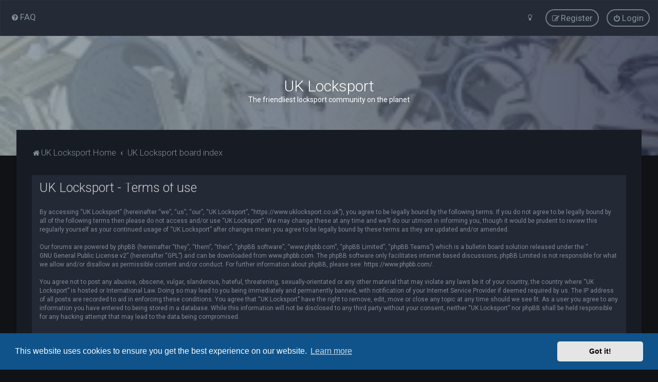

--- FILE ---
content_type: text/html; charset=UTF-8
request_url: https://www.uklocksport.co.uk/ucp.php?mode=terms&sid=e35a074eab294876979143d7c00761df
body_size: 5803
content:
<!DOCTYPE html>
<html dir="ltr" lang="en-gb">
<head>
	
	<script> if (localStorage.user_colour_selection === "dark") { document.getElementsByTagName('html')[0].classList.add('fd_dark'); }</script>	
<meta charset="utf-8" />
<meta http-equiv="X-UA-Compatible" content="IE=edge">
<meta name="viewport" content="width=device-width, initial-scale=1" />

<title>UK Locksport - User Control Panel - Terms of use</title>

	<link rel="alternate" type="application/atom+xml" title="Feed - UK Locksport" href="/feed?sid=3823a7cbb204009d61d464df9122e076">	<link rel="alternate" type="application/atom+xml" title="Feed - News" href="/feed/news?sid=3823a7cbb204009d61d464df9122e076">	<link rel="alternate" type="application/atom+xml" title="Feed - All forums" href="/feed/forums?sid=3823a7cbb204009d61d464df9122e076">	<link rel="alternate" type="application/atom+xml" title="Feed - New Topics" href="/feed/topics?sid=3823a7cbb204009d61d464df9122e076">	<link rel="alternate" type="application/atom+xml" title="Feed - Active Topics" href="/feed/topics_active?sid=3823a7cbb204009d61d464df9122e076">			

	<link rel="icon" href="https://www.uklocksport.co.uk/favicon.ico" />

<!--
	phpBB style name: Milk v2
	Based on style:   Merlin Framework (http://www.planetstyles.net)
-->



	<link href="https://fonts.googleapis.com/css?family=Roboto:300,400,500" rel="stylesheet">
    <style type="text/css">body {font-family: "Roboto", Arial, Helvetica, sans-serif; font-size: 14px;}</style>


<link href="./assets/css/font-awesome.min.css?assets_version=534" rel="stylesheet">
<link href="./styles/Milk_v2/theme/stylesheet.css?assets_version=534" rel="stylesheet">
<link href="./styles/Milk_v2/theme/en/stylesheet.css?assets_version=534?assets_version=534" rel="stylesheet">

<link href="./styles/Milk_v2/theme/blank.css?assets_version=534" rel="stylesheet" class="colour_switch_link"  />


        	<link href="./styles/Milk_v2/theme/colour-presets/Titanium.css?assets_version=534" rel="stylesheet" class="preset_stylesheet">
    
<link href="./styles/Milk_v2/theme/animate.css" rel="stylesheet" />
<style type="text/css">
	#nav-main, #logo, #site-description h1, #site-description p, #nav-breadcrumbs, #page-body {
		transform: translateY(-15px);
		transition: .75s ease-in-out;
	}
</style>


<style type="text/css">
			.forums .row-item:before, .topics .row-item:before, .pmlist .row-item:before, .cplist .row-item:before {
			border-radius: 50%;
		}
	

		.forum_header {
					background-image: url('https://www.uklocksport.co.uk/ext/planetstyles/flightdeck/store/bannerunderlay.jpg');
		
					background-repeat: no-repeat;
		
					background-position: center top;
		
		 background-size: cover;"
	}

			
</style>






	<link href="./assets/cookieconsent/cookieconsent.min.css?assets_version=534" rel="stylesheet">

<!--[if lte IE 9]>
	<link href="./styles/Milk_v2/theme/tweaks.css?assets_version=534" rel="stylesheet">
<![endif]-->

<style type="text/css">
    .mention {
        color: #ff0000;
    }
</style><!-- Ensure the app can be added to the home screen on iOS -->
<meta name="apple-mobile-web-app-capable" content="yes">

<!-- Ensure the app can be added to the home screen on Chrome -->
<meta name="mobile-web-app-capable" content="yes">

<!-- Sets the status bar style when the app is launched from the home screen on iOS -->
<meta name="apple-mobile-web-app-status-bar-style" content="black-translucent">

<!-- The name of your app when saved to the iOS home screen -->
<meta name="apple-mobile-web-app-title" content="UK Locksport">

<!-- The name of your app when saved to other browsers and platforms -->
<meta name="application-name" content="UK Locksport">

<!-- Link to app's configuration manifest -->
<link rel="manifest" href="/manifest?sid=3823a7cbb204009d61d464df9122e076" crossorigin="use-credentials">



<link href="./ext/alfredoramos/simplespoiler/styles/all/theme/css/common.min.css?assets_version=534" rel="stylesheet" media="screen">
<link href="./ext/alfredoramos/simplespoiler/styles/prosilver/theme/css/style.min.css?assets_version=534" rel="stylesheet" media="screen">
<link href="./ext/alfredoramos/simplespoiler/styles/prosilver/theme/css/colors.min.css?assets_version=534" rel="stylesheet" media="screen">
<link href="./ext/dmzx/mchat/styles/prosilver/theme/mchat.css?assets_version=534" rel="stylesheet" media="screen">
<link href="./ext/paul999/mention/styles/all/theme/mention.css?assets_version=534" rel="stylesheet" media="screen">
<link href="./ext/skouat/ppde/styles/all/theme/donation.css?assets_version=534" rel="stylesheet" media="screen">

<link href="./styles/Milk_v2/theme/extensions.css?assets_version=534" rel="stylesheet">




</head>
<body id="phpbb" class="nojs notouch section-ucp ltr  body-layout-Fluid content_block_header_block navbar_o_header css_icons_enabled">

    <div id="wrap" class="wrap">
        <a id="top" class="top-anchor" accesskey="t"></a>

        <div id="page-header">


                <div class="navbar" role="navigation">
	<div class="inner">

	<ul id="nav-main" class="nav-main linklist" role="menubar">

		<li id="quick-links" class="quick-links dropdown-container responsive-menu hidden" data-skip-responsive="true">
			<a href="#" class="dropdown-trigger">
				<i class="icon fa-bars fa-fw" aria-hidden="true"></i><span>Quick links</span>
			</a>
			<div class="dropdown">
				<div class="pointer"><div class="pointer-inner"></div></div>
				<ul class="dropdown-contents" role="menu">
					
					
										<li class="separator"></li>

									</ul>
			</div>
		</li>

				<li data-skip-responsive="true">
			<a href="/help/faq?sid=3823a7cbb204009d61d464df9122e076" rel="help" title="Frequently Asked Questions" role="menuitem">
				<i class="icon fa-question-circle fa-fw" aria-hidden="true"></i><span>FAQ</span>
			</a>
		</li>
						
			<li class="rightside"  data-skip-responsive="true">
			<a href="./ucp.php?mode=login&amp;redirect=ucp.php%3Fmode%3Dterms&amp;sid=3823a7cbb204009d61d464df9122e076" title="Login" accesskey="x" role="menuitem" class="outline_button">
				<i class="icon fa-power-off fa-fw" aria-hidden="true"></i><span>Login</span>
			</a>
		</li>
					<li class="rightside" data-skip-responsive="true">
				<a href="./ucp.php?mode=register&amp;sid=3823a7cbb204009d61d464df9122e076" role="menuitem" class="outline_button">
					<i class="icon fa-pencil-square-o  fa-fw" aria-hidden="true"></i><span>Register</span>
				</a>
			</li>
					         <li class="rightside" data-skip-responsive="true">
        <a href="#" role="menuitem" rel="" id="dark_toggle_link">
            <i class="icon fa-fw" aria-hidden="true"></i>
        </a>
    </li>
    	</ul>

	</div>
</div>

            	
            <div class="headerbar" role="banner"
				>
				
				<div class="forum_header">

					<div class="headerbar_overlay_container headerbar_overlay_active">
					</div>
						<div class="particles_container">
							<!-- Headerbar Elements Start -->



								<div id="site-description" class="site-description">
																			<h1>UK Locksport</h1>
										<p>The friendliest locksport community on the planet</p>
																	</div>



							<!-- Headerbar Elements End -->
						</div>
					

				</div><!-- /.forum_header -->

            </div><!-- /.headerbar -->
            

        </div><!-- /#page-header -->

        <div id="inner-wrap">

        


	<ul id="nav-breadcrumbs" class="nav-breadcrumbs linklist navlinks" role="menubar">
				
		
		<li class="breadcrumbs" itemscope itemtype="https://schema.org/BreadcrumbList">

							<span class="crumb" itemtype="https://schema.org/ListItem" itemprop="itemListElement" itemscope><a itemprop="item" href="https://www.uklocksport.co.uk/" data-navbar-reference="home"><i class="icon fa-home fa-fw" aria-hidden="true"></i><span itemprop="name">UK Locksport Home</span></a><meta itemprop="position" content="1" /></span>
			
							<span class="crumb" itemtype="https://schema.org/ListItem" itemprop="itemListElement" itemscope><a itemprop="item" href="./index.php?sid=3823a7cbb204009d61d464df9122e076" accesskey="h" data-navbar-reference="index"><span itemprop="name">UK Locksport board index</span></a><meta itemprop="position" content="2" /></span>

			
					</li>

		
			</ul>


        
        <a id="start_here" class="anchor"></a>
        <div id="page-body" class="page-body" role="main">
            
            
            

	<div class="panel">
		<div class="inner">
		<div class="content">
			<h2 class="sitename-title">UK Locksport - Terms of use</h2>
			<div class="agreement">By accessing “UK Locksport” (hereinafter “we”, “us”, “our”, “UK Locksport”, “https://www.uklocksport.co.uk”), you agree to be legally bound by the following terms. If you do not agree to be legally bound by all of the following terms then please do not access and/or use “UK Locksport”. We may change these at any time and we’ll do our utmost in informing you, though it would be prudent to review this regularly yourself as your continued usage of “UK Locksport” after changes mean you agree to be legally bound by these terms as they are updated and/or amended.
	<br><br>
	Our forums are powered by phpBB (hereinafter “they”, “them”, “their”, “phpBB software”, “www.phpbb.com”, “phpBB Limited”, “phpBB Teams”) which is a bulletin board solution released under the “<a href="http://opensource.org/licenses/gpl-2.0.php">GNU General Public License v2</a>” (hereinafter “GPL”) and can be downloaded from <a href="https://www.phpbb.com/">www.phpbb.com</a>. The phpBB software only facilitates internet based discussions; phpBB Limited is not responsible for what we allow and/or disallow as permissible content and/or conduct. For further information about phpBB, please see: <a href="https://www.phpbb.com/">https://www.phpbb.com/</a>.
	<br><br>
	You agree not to post any abusive, obscene, vulgar, slanderous, hateful, threatening, sexually-orientated or any other material that may violate any laws be it of your country, the country where “UK Locksport” is hosted or International Law. Doing so may lead to you being immediately and permanently banned, with notification of your Internet Service Provider if deemed required by us. The IP address of all posts are recorded to aid in enforcing these conditions. You agree that “UK Locksport” have the right to remove, edit, move or close any topic at any time should we see fit. As a user you agree to any information you have entered to being stored in a database. While this information will not be disclosed to any third party without your consent, neither “UK Locksport” nor phpBB shall be held responsible for any hacking attempt that may lead to the data being compromised.
	</div>
		</div>
		</div>
	</div>


					

                                    </div>

            
            	</div><!-- /#inner-wrap -->

                

            <div id="page-footer" class="page-footer" role="contentinfo">
                <div class="navbar_footer" role="navigation">
	<div class="inner">

	<ul id="nav-footer" class="nav-footer linklist" role="menubar">
		<li class="breadcrumbs">
							<span class="crumb"><a href="https://www.uklocksport.co.uk/" data-navbar-reference="home"><i class="icon fa-home fa-fw" aria-hidden="true"></i><span>UK Locksport Home</span></a></span>									<span class="crumb"><a href="./index.php?sid=3823a7cbb204009d61d464df9122e076" data-navbar-reference="index"><span>UK Locksport board index</span></a></span>					</li>
		
				<li class="rightside">All times are <span title="Europe/London">UTC</span></li>
							<li class="rightside">
				<a href="/user/delete_cookies?sid=3823a7cbb204009d61d464df9122e076" data-ajax="true" data-refresh="true" role="menuitem">
					<i class="icon fa-trash fa-fw" aria-hidden="true"></i><span>Delete cookies</span>
				</a>
			</li>
									<li class="rightside">
        	<a class="footer-link" href="./ucp.php?mode=privacy&amp;sid=3823a7cbb204009d61d464df9122e076" title="Privacy" role="menuitem">
            	<i class="icon fa-lock" aria-hidden="true"></i><span class="footer-link-text">Privacy</span>
            </a>
        </li>
        <li class="rightside">
            <a class="footer-link" href="./ucp.php?mode=terms&amp;sid=3823a7cbb204009d61d464df9122e076" title="Terms" role="menuitem">
                <i class="icon fa-check fa-fw" aria-hidden="true"></i><span class="footer-link-text">Terms</span>
            </a>           
        </li>

     
							</ul>

	</div>
</div>

                <div id="darkenwrapper" class="darkenwrapper" data-ajax-error-title="AJAX error" data-ajax-error-text="Something went wrong when processing your request." data-ajax-error-text-abort="User aborted request." data-ajax-error-text-timeout="Your request timed out; please try again." data-ajax-error-text-parsererror="Something went wrong with the request and the server returned an invalid reply.">
                    <div id="darken" class="darken">&nbsp;</div>
                </div>

                <div id="phpbb_alert" class="phpbb_alert" data-l-err="Error" data-l-timeout-processing-req="Request timed out.">
                    <a href="#" class="alert_close">
                        <i class="icon fa-times-circle fa-fw" aria-hidden="true"></i>
                    </a>
                    <h3 class="alert_title">&nbsp;</h3><p class="alert_text"></p>
                </div>
                <div id="phpbb_confirm" class="phpbb_alert">
                    <a href="#" class="alert_close">
                        <i class="icon fa-times-circle fa-fw" aria-hidden="true"></i>
                    </a>
                    <div class="alert_text"></div>
                </div>
            </div>

            <div class="copyright_bar" dir="ltr">
                Powered by <a href="http://www.phpBB.com/">phpBB</a>&trade; <span class="planetstyles_credit planetstyles_credit_hidden">&bull; Design by <a href="http://www.planetstyles.net">PlanetStyles</a></span>
                                                                            </div>

            </div> <!-- /#wrap -->

            <div style="display: none;">
                <a id="bottom" class="anchor" accesskey="z"></a>
                            </div>

            <script type="text/javascript" src="./assets/javascript/jquery-3.7.1.min.js?assets_version=534"></script>

            
            <script type="text/javascript" src="./assets/javascript/core.js?assets_version=534"></script>

			
                        
                        
            <script>                
                // ************************************************
                // clear mechanism (for testing)
                // localStorage.removeItem('user_colour_selection');
                // ************************************************                
                console.log("storage value:" + localStorage.user_colour_selection)
                FDSetClass();
                FDSetSwitch();
                
                localStorage.getItem("user_colour_selection")                

                function FDSetClass() {
                                            console.log("FD Base: Dark");
                                                    console.log("FD: Override allowed");
                            if(localStorage.user_colour_selection == 'dark') {
                                console.log("FD: User selection: Dark");
                                $("html").addClass('fd_dark');
                                localStorage.setItem("user_colour_selection", "dark");
                            } else {
                                if (localStorage.user_colour_selection == 'cbu') {
                                    console.log("FD: cbu. Removing dark class...");
                                    $("html").removeClass('fd_dark');
                                } else {
                                    console.log("FD: Value is empty. Setting to dark...");
                                    $("html").addClass('fd_dark');
                                    localStorage.setItem("user_colour_selection", "dark");                                       
                                }                                                          
                            }
                                                            }

                function FDSetSwitch() {
                    if ($("html").hasClass('fd_dark')) {
                        $("a#dark_toggle_link i").addClass("fa-lightbulb-o");
                    } else {
                        $("a#dark_toggle_link i").addClass("fa-moon-o");
                    }
                }

                function FDSwitchLink() {
                    if(localStorage.user_colour_selection == 'dark') {
                        // Dark
                        $("a#dark_toggle_link i").removeClass("fa-lightbulb-o");
                        $("a#dark_toggle_link i").addClass("fa-moon-o");
                        $("html").removeClass('fd_dark');
                        localStorage.setItem("user_colour_selection", "cbu");
                        console.log("Dark preference CBU (cleared by user)");
                    } else {
                        // Light
                        $("a#dark_toggle_link i").removeClass("fa-moon-o");
                        $("a#dark_toggle_link i").addClass("fa-lightbulb-o");
                        localStorage.setItem("user_colour_selection", "dark");
                    }
                }                                    

                                    $("a#dark_toggle_link").click(function() {
                        FDSwitchLink();
                        FDSetClass();
                    });
                            </script>




            
            
           

            
            
                            <script src="./assets/cookieconsent/cookieconsent.min.js?assets_version=534"></script>
                <script>
				if (typeof window.cookieconsent === "object") {
                    window.addEventListener("load", function(){
                        window.cookieconsent.initialise({
                            "palette": {
                                "popup": {
                                    "background": "#0F538A"
                                },
                                "button": {
                                    "background": "#E5E5E5"
                                }
                            },
                            "theme": "classic",
                            "content": {
                                "message": "This\u0020website\u0020uses\u0020cookies\u0020to\u0020ensure\u0020you\u0020get\u0020the\u0020best\u0020experience\u0020on\u0020our\u0020website.",
                                "dismiss": "Got\u0020it\u0021",
                                "link": "Learn\u0020more",
								"href": "./ucp.php?mode=privacy&amp;sid=3823a7cbb204009d61d464df9122e076"
                            }
                        });
					});
				}
                </script>
            
            
                        <script src="./styles/Milk_v2/template/tooltipster.bundle.min.js?assets_version=534"></script>
<script src="./styles/Milk_v2/template/forum_fn.js?assets_version=534"></script>
<script src="./styles/prosilver/template/ajax.js?assets_version=534"></script>
<script src="./ext/alfredoramos/simplespoiler/styles/all/theme/js/details-element-polyfill.min.js?assets_version=534"></script>
<script src="./ext/alfredoramos/simplespoiler/styles/all/theme/js/spoiler.min.js?assets_version=534"></script>


            
			<script type="text/javascript">
            $(function($) {
                var num_cols = 3,
                container = $('.sub-forumlist'),
                listItem = 'li',
                listClass = 'sub-list';
                container.each(function() {
                    var items_per_col = new Array(),
                    items = $(this).find(listItem),
                    min_items_per_col = Math.floor(items.length / num_cols),
                    difference = items.length - (min_items_per_col * num_cols);
                    for (var i = 0; i < num_cols; i++) {
                        if (i < difference) {
                            items_per_col[i] = min_items_per_col + 1;
                        } else {
                            items_per_col[i] = min_items_per_col;
                        }
                    }
                    for (var i = 0; i < num_cols; i++) {
                        $(this).append($('<ul ></ul>').addClass(listClass));
                        for (var j = 0; j < items_per_col[i]; j++) {
                            var pointer = 0;
                            for (var k = 0; k < i; k++) {
                                pointer += items_per_col[k];
                            }
                            $(this).find('.' + listClass).last().append(items[j + pointer]);
                        }
                    }
                });
            });
            </script>

            <script type="text/javascript">
                // Add user icon in front of forumlist mods
            	$("span.forumlist_mods a").each(function(i) {
            		$(this).prepend("<i class='icon fa-shield fa-fw'></i>");
            	});
            	// Remove the comma seperator
            	$("span.forumlist_mods").each(function() {
            		$(this).html($(this).html().replace(/,/g , ''));
            	});
            </script>

                        <script type="text/javascript">
        		// Animate Forumlist and other things
        		// Add a small transition delay to each block for nice effect
        		$("#nav-main, #logo, #site-description h1, #site-description p, #nav-breadcrumbs, #page-body").each(function(i) {
        			$(this).addClass("animated fadeIn");

        			var transitiondelay = (('0.' + (i+1)))/2 + 's';
        			$(this).css({
        				"transform": 'translateY(0px)',
        				"transition-delay": transitiondelay,
        				"animation-delay": transitiondelay
        			});
        			 console.log(transitiondelay);
                });             
            </script>
            
            
      
			        <a href="#" class="scrollToTop"><span class="fa fa-arrow-up"></span></a>
      
</body>
</html>
